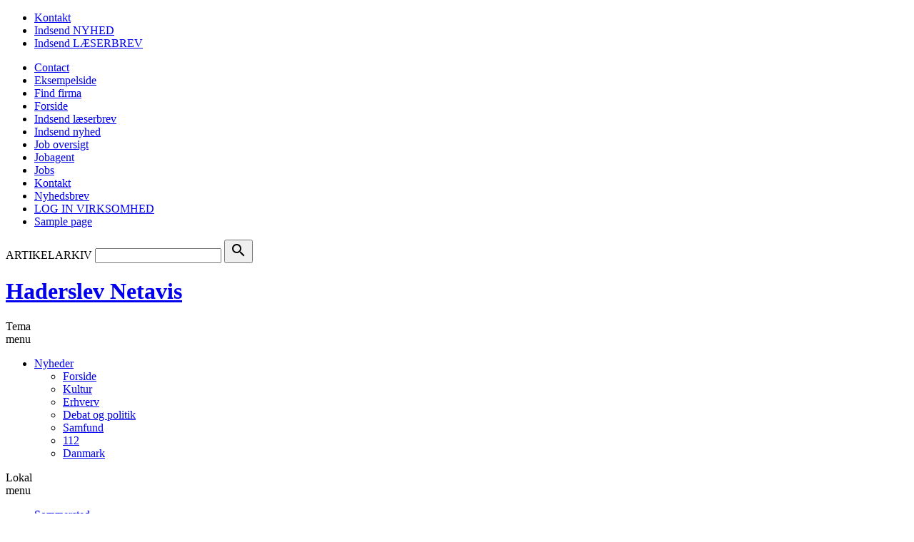

--- FILE ---
content_type: text/html; charset=UTF-8
request_url: https://haderslevnetavis.dk/13-personer-i-syd-og-soenderjylland-anholdt-i-stor-politiaktion-mod-hvidvask/
body_size: 11475
content:
<!DOCTYPE html>
<!--[if lte IE 7]><html id="ie7" lang="da-DK"><![endif]-->
<!--[if IE 8]><html id="ie8" lang="da-DK"><![endif]-->
<!--[if gte IE 9]><!--><html lang="da-DK"><!--<![endif]-->
<head>
    <meta charset="UTF-8" />
    <meta name="viewport" content="width=device-width, initial-scale=1" />
    <meta name="format-detection" content="telephone=no" />
    <title>13 personer i Syd- og Sønderjylland anholdt i stor politiaktion mod hvidvask - Haderslev Netavis</title>
    <link rel="profile" href="http://gmpg.org/xfn/11" />
    <link rel="pingback" href="https://haderslevnetavis.dk/xmlrpc.php" />
    <script src="https://config.metomic.io/config.js?id=prj:e0753021-00f9-47da-af70-d8b2f9607f3a" crossorigin charset="utf-8"></script>
    <script src="https://consent-manager.metomic.io/embed.js" crossorigin charset="utf-8"></script>
    <link rel="stylesheet" href="https://cdn.jsdelivr.net/npm/swiper@11/swiper-bundle.min.css" />
    <script src="https://cdn.jsdelivr.net/npm/swiper@11/swiper-bundle.min.js"></script>
    <meta name='robots' content='index, follow, max-image-preview:large, max-snippet:-1, max-video-preview:-1' />

	<!-- This site is optimized with the Yoast SEO plugin v20.12 - https://yoast.com/wordpress/plugins/seo/ -->
	<link rel="canonical" href="https://haderslevnetavis.dk/13-personer-i-syd-og-soenderjylland-anholdt-i-stor-politiaktion-mod-hvidvask/" />
	<meta property="og:locale" content="da_DK" />
	<meta property="og:type" content="article" />
	<meta property="og:title" content="13 personer i Syd- og Sønderjylland anholdt i stor politiaktion mod hvidvask - Haderslev Netavis" />
	<meta property="og:description" content="Syd- og Sønderjyllands Politi har i løbet af torsdagen anholdt 13 personer som del af en landsdækkende politiaktion mod hvidvask og muldyr. 13 personer blev anholdt, da Syd- og Sønderjyllands Politi i dag var en del af en landsdækkende politiaktion mod hvidvask.&nbsp; Målene for aktionen var såkaldte muldyr, der er mistænkt for at hvidvaske penge, [&hellip;]" />
	<meta property="og:url" content="https://haderslevnetavis.dk/13-personer-i-syd-og-soenderjylland-anholdt-i-stor-politiaktion-mod-hvidvask/" />
	<meta property="og:site_name" content="Haderslev Netavis" />
	<meta property="og:image" content="https://haderslevnetavis.dk/wp-content/uploads/sites/64/2023/01/3684dc83b3c16e8c4d097baf70bf8b92_13-personer-i-syd-og-soenderjylland-anholdt-i-stor-politiaktion-mod-hvidvask_primeImage.jpg" />
	<meta property="og:image:width" content="620" />
	<meta property="og:image:height" content="413" />
	<meta property="og:image:type" content="image/jpeg" />
	<meta name="twitter:card" content="summary_large_image" />
	<meta name="twitter:label1" content="Estimeret læsetid" />
	<meta name="twitter:data1" content="1 minut" />
	<script type="application/ld+json" class="yoast-schema-graph">{"@context":"https://schema.org","@graph":[{"@type":"WebPage","@id":"https://haderslevnetavis.dk/13-personer-i-syd-og-soenderjylland-anholdt-i-stor-politiaktion-mod-hvidvask/","url":"https://haderslevnetavis.dk/13-personer-i-syd-og-soenderjylland-anholdt-i-stor-politiaktion-mod-hvidvask/","name":"13 personer i Syd- og Sønderjylland anholdt i stor politiaktion mod hvidvask - Haderslev Netavis","isPartOf":{"@id":"https://haderslevnetavis.dk/#website"},"primaryImageOfPage":{"@id":"https://haderslevnetavis.dk/13-personer-i-syd-og-soenderjylland-anholdt-i-stor-politiaktion-mod-hvidvask/#primaryimage"},"image":{"@id":"https://haderslevnetavis.dk/13-personer-i-syd-og-soenderjylland-anholdt-i-stor-politiaktion-mod-hvidvask/#primaryimage"},"thumbnailUrl":"https://haderslevnetavis.dk/wp-content/uploads/sites/64/2023/01/3684dc83b3c16e8c4d097baf70bf8b92_13-personer-i-syd-og-soenderjylland-anholdt-i-stor-politiaktion-mod-hvidvask_primeImage.jpg","datePublished":"2023-01-05T18:12:55+00:00","dateModified":"2023-01-05T18:12:55+00:00","breadcrumb":{"@id":"https://haderslevnetavis.dk/13-personer-i-syd-og-soenderjylland-anholdt-i-stor-politiaktion-mod-hvidvask/#breadcrumb"},"inLanguage":"da-DK","potentialAction":[{"@type":"ReadAction","target":["https://haderslevnetavis.dk/13-personer-i-syd-og-soenderjylland-anholdt-i-stor-politiaktion-mod-hvidvask/"]}]},{"@type":"ImageObject","inLanguage":"da-DK","@id":"https://haderslevnetavis.dk/13-personer-i-syd-og-soenderjylland-anholdt-i-stor-politiaktion-mod-hvidvask/#primaryimage","url":"https://haderslevnetavis.dk/wp-content/uploads/sites/64/2023/01/3684dc83b3c16e8c4d097baf70bf8b92_13-personer-i-syd-og-soenderjylland-anholdt-i-stor-politiaktion-mod-hvidvask_primeImage.jpg","contentUrl":"https://haderslevnetavis.dk/wp-content/uploads/sites/64/2023/01/3684dc83b3c16e8c4d097baf70bf8b92_13-personer-i-syd-og-soenderjylland-anholdt-i-stor-politiaktion-mod-hvidvask_primeImage.jpg","width":620,"height":413},{"@type":"BreadcrumbList","@id":"https://haderslevnetavis.dk/13-personer-i-syd-og-soenderjylland-anholdt-i-stor-politiaktion-mod-hvidvask/#breadcrumb","itemListElement":[{"@type":"ListItem","position":1,"name":"Hjem","item":"https://haderslevnetavis.dk/"},{"@type":"ListItem","position":2,"name":"Artikler","item":"https://haderslevnetavis.dk/localarea/"},{"@type":"ListItem","position":3,"name":"13 personer i Syd- og Sønderjylland anholdt i stor politiaktion mod hvidvask"}]},{"@type":"WebSite","@id":"https://haderslevnetavis.dk/#website","url":"https://haderslevnetavis.dk/","name":"Haderslev Netavis","description":"Levende lokale nyheder fra land og by","potentialAction":[{"@type":"SearchAction","target":{"@type":"EntryPoint","urlTemplate":"https://haderslevnetavis.dk/?s={search_term_string}"},"query-input":"required name=search_term_string"}],"inLanguage":"da-DK"}]}</script>
	<!-- / Yoast SEO plugin. -->


<link rel='dns-prefetch' href='//cdn.jsdelivr.net' />
<link rel='dns-prefetch' href='//cdnjs.cloudflare.com' />
<link rel='dns-prefetch' href='//ads.netavis.dk' />
<link rel='dns-prefetch' href='//www.googletagmanager.com' />
<link rel='dns-prefetch' href='//code.jquery.com' />
<link rel='dns-prefetch' href='//fonts.googleapis.com' />
<link rel='stylesheet' id='netavis_style-css' href='https://haderslevnetavis.dk/wp-content/plugins/netavis-multisite/assets/css/style.css' type='text/css' media='all' />
<link rel='stylesheet' id='tribe-events-pro-mini-calendar-block-styles-css' href='https://haderslevnetavis.dk/wp-content/plugins/events-calendar-pro/src/resources/css/tribe-events-pro-mini-calendar-block.min.css' type='text/css' media='all' />
<link rel='stylesheet' id='wp-block-library-css' href='https://haderslevnetavis.dk/wp-includes/css/dist/block-library/style.min.css' type='text/css' media='all' />
<link rel='stylesheet' id='classic-theme-styles-css' href='https://haderslevnetavis.dk/wp-includes/css/classic-themes.min.css' type='text/css' media='all' />
<style id='global-styles-inline-css' type='text/css'>
body{--wp--preset--color--black: #000000;--wp--preset--color--cyan-bluish-gray: #abb8c3;--wp--preset--color--white: #ffffff;--wp--preset--color--pale-pink: #f78da7;--wp--preset--color--vivid-red: #cf2e2e;--wp--preset--color--luminous-vivid-orange: #ff6900;--wp--preset--color--luminous-vivid-amber: #fcb900;--wp--preset--color--light-green-cyan: #7bdcb5;--wp--preset--color--vivid-green-cyan: #00d084;--wp--preset--color--pale-cyan-blue: #8ed1fc;--wp--preset--color--vivid-cyan-blue: #0693e3;--wp--preset--color--vivid-purple: #9b51e0;--wp--preset--gradient--vivid-cyan-blue-to-vivid-purple: linear-gradient(135deg,rgba(6,147,227,1) 0%,rgb(155,81,224) 100%);--wp--preset--gradient--light-green-cyan-to-vivid-green-cyan: linear-gradient(135deg,rgb(122,220,180) 0%,rgb(0,208,130) 100%);--wp--preset--gradient--luminous-vivid-amber-to-luminous-vivid-orange: linear-gradient(135deg,rgba(252,185,0,1) 0%,rgba(255,105,0,1) 100%);--wp--preset--gradient--luminous-vivid-orange-to-vivid-red: linear-gradient(135deg,rgba(255,105,0,1) 0%,rgb(207,46,46) 100%);--wp--preset--gradient--very-light-gray-to-cyan-bluish-gray: linear-gradient(135deg,rgb(238,238,238) 0%,rgb(169,184,195) 100%);--wp--preset--gradient--cool-to-warm-spectrum: linear-gradient(135deg,rgb(74,234,220) 0%,rgb(151,120,209) 20%,rgb(207,42,186) 40%,rgb(238,44,130) 60%,rgb(251,105,98) 80%,rgb(254,248,76) 100%);--wp--preset--gradient--blush-light-purple: linear-gradient(135deg,rgb(255,206,236) 0%,rgb(152,150,240) 100%);--wp--preset--gradient--blush-bordeaux: linear-gradient(135deg,rgb(254,205,165) 0%,rgb(254,45,45) 50%,rgb(107,0,62) 100%);--wp--preset--gradient--luminous-dusk: linear-gradient(135deg,rgb(255,203,112) 0%,rgb(199,81,192) 50%,rgb(65,88,208) 100%);--wp--preset--gradient--pale-ocean: linear-gradient(135deg,rgb(255,245,203) 0%,rgb(182,227,212) 50%,rgb(51,167,181) 100%);--wp--preset--gradient--electric-grass: linear-gradient(135deg,rgb(202,248,128) 0%,rgb(113,206,126) 100%);--wp--preset--gradient--midnight: linear-gradient(135deg,rgb(2,3,129) 0%,rgb(40,116,252) 100%);--wp--preset--duotone--dark-grayscale: url('#wp-duotone-dark-grayscale');--wp--preset--duotone--grayscale: url('#wp-duotone-grayscale');--wp--preset--duotone--purple-yellow: url('#wp-duotone-purple-yellow');--wp--preset--duotone--blue-red: url('#wp-duotone-blue-red');--wp--preset--duotone--midnight: url('#wp-duotone-midnight');--wp--preset--duotone--magenta-yellow: url('#wp-duotone-magenta-yellow');--wp--preset--duotone--purple-green: url('#wp-duotone-purple-green');--wp--preset--duotone--blue-orange: url('#wp-duotone-blue-orange');--wp--preset--font-size--small: 13px;--wp--preset--font-size--medium: 20px;--wp--preset--font-size--large: 36px;--wp--preset--font-size--x-large: 42px;--wp--preset--spacing--20: 0.44rem;--wp--preset--spacing--30: 0.67rem;--wp--preset--spacing--40: 1rem;--wp--preset--spacing--50: 1.5rem;--wp--preset--spacing--60: 2.25rem;--wp--preset--spacing--70: 3.38rem;--wp--preset--spacing--80: 5.06rem;--wp--preset--shadow--natural: 6px 6px 9px rgba(0, 0, 0, 0.2);--wp--preset--shadow--deep: 12px 12px 50px rgba(0, 0, 0, 0.4);--wp--preset--shadow--sharp: 6px 6px 0px rgba(0, 0, 0, 0.2);--wp--preset--shadow--outlined: 6px 6px 0px -3px rgba(255, 255, 255, 1), 6px 6px rgba(0, 0, 0, 1);--wp--preset--shadow--crisp: 6px 6px 0px rgba(0, 0, 0, 1);}:where(.is-layout-flex){gap: 0.5em;}body .is-layout-flow > .alignleft{float: left;margin-inline-start: 0;margin-inline-end: 2em;}body .is-layout-flow > .alignright{float: right;margin-inline-start: 2em;margin-inline-end: 0;}body .is-layout-flow > .aligncenter{margin-left: auto !important;margin-right: auto !important;}body .is-layout-constrained > .alignleft{float: left;margin-inline-start: 0;margin-inline-end: 2em;}body .is-layout-constrained > .alignright{float: right;margin-inline-start: 2em;margin-inline-end: 0;}body .is-layout-constrained > .aligncenter{margin-left: auto !important;margin-right: auto !important;}body .is-layout-constrained > :where(:not(.alignleft):not(.alignright):not(.alignfull)){max-width: var(--wp--style--global--content-size);margin-left: auto !important;margin-right: auto !important;}body .is-layout-constrained > .alignwide{max-width: var(--wp--style--global--wide-size);}body .is-layout-flex{display: flex;}body .is-layout-flex{flex-wrap: wrap;align-items: center;}body .is-layout-flex > *{margin: 0;}:where(.wp-block-columns.is-layout-flex){gap: 2em;}.has-black-color{color: var(--wp--preset--color--black) !important;}.has-cyan-bluish-gray-color{color: var(--wp--preset--color--cyan-bluish-gray) !important;}.has-white-color{color: var(--wp--preset--color--white) !important;}.has-pale-pink-color{color: var(--wp--preset--color--pale-pink) !important;}.has-vivid-red-color{color: var(--wp--preset--color--vivid-red) !important;}.has-luminous-vivid-orange-color{color: var(--wp--preset--color--luminous-vivid-orange) !important;}.has-luminous-vivid-amber-color{color: var(--wp--preset--color--luminous-vivid-amber) !important;}.has-light-green-cyan-color{color: var(--wp--preset--color--light-green-cyan) !important;}.has-vivid-green-cyan-color{color: var(--wp--preset--color--vivid-green-cyan) !important;}.has-pale-cyan-blue-color{color: var(--wp--preset--color--pale-cyan-blue) !important;}.has-vivid-cyan-blue-color{color: var(--wp--preset--color--vivid-cyan-blue) !important;}.has-vivid-purple-color{color: var(--wp--preset--color--vivid-purple) !important;}.has-black-background-color{background-color: var(--wp--preset--color--black) !important;}.has-cyan-bluish-gray-background-color{background-color: var(--wp--preset--color--cyan-bluish-gray) !important;}.has-white-background-color{background-color: var(--wp--preset--color--white) !important;}.has-pale-pink-background-color{background-color: var(--wp--preset--color--pale-pink) !important;}.has-vivid-red-background-color{background-color: var(--wp--preset--color--vivid-red) !important;}.has-luminous-vivid-orange-background-color{background-color: var(--wp--preset--color--luminous-vivid-orange) !important;}.has-luminous-vivid-amber-background-color{background-color: var(--wp--preset--color--luminous-vivid-amber) !important;}.has-light-green-cyan-background-color{background-color: var(--wp--preset--color--light-green-cyan) !important;}.has-vivid-green-cyan-background-color{background-color: var(--wp--preset--color--vivid-green-cyan) !important;}.has-pale-cyan-blue-background-color{background-color: var(--wp--preset--color--pale-cyan-blue) !important;}.has-vivid-cyan-blue-background-color{background-color: var(--wp--preset--color--vivid-cyan-blue) !important;}.has-vivid-purple-background-color{background-color: var(--wp--preset--color--vivid-purple) !important;}.has-black-border-color{border-color: var(--wp--preset--color--black) !important;}.has-cyan-bluish-gray-border-color{border-color: var(--wp--preset--color--cyan-bluish-gray) !important;}.has-white-border-color{border-color: var(--wp--preset--color--white) !important;}.has-pale-pink-border-color{border-color: var(--wp--preset--color--pale-pink) !important;}.has-vivid-red-border-color{border-color: var(--wp--preset--color--vivid-red) !important;}.has-luminous-vivid-orange-border-color{border-color: var(--wp--preset--color--luminous-vivid-orange) !important;}.has-luminous-vivid-amber-border-color{border-color: var(--wp--preset--color--luminous-vivid-amber) !important;}.has-light-green-cyan-border-color{border-color: var(--wp--preset--color--light-green-cyan) !important;}.has-vivid-green-cyan-border-color{border-color: var(--wp--preset--color--vivid-green-cyan) !important;}.has-pale-cyan-blue-border-color{border-color: var(--wp--preset--color--pale-cyan-blue) !important;}.has-vivid-cyan-blue-border-color{border-color: var(--wp--preset--color--vivid-cyan-blue) !important;}.has-vivid-purple-border-color{border-color: var(--wp--preset--color--vivid-purple) !important;}.has-vivid-cyan-blue-to-vivid-purple-gradient-background{background: var(--wp--preset--gradient--vivid-cyan-blue-to-vivid-purple) !important;}.has-light-green-cyan-to-vivid-green-cyan-gradient-background{background: var(--wp--preset--gradient--light-green-cyan-to-vivid-green-cyan) !important;}.has-luminous-vivid-amber-to-luminous-vivid-orange-gradient-background{background: var(--wp--preset--gradient--luminous-vivid-amber-to-luminous-vivid-orange) !important;}.has-luminous-vivid-orange-to-vivid-red-gradient-background{background: var(--wp--preset--gradient--luminous-vivid-orange-to-vivid-red) !important;}.has-very-light-gray-to-cyan-bluish-gray-gradient-background{background: var(--wp--preset--gradient--very-light-gray-to-cyan-bluish-gray) !important;}.has-cool-to-warm-spectrum-gradient-background{background: var(--wp--preset--gradient--cool-to-warm-spectrum) !important;}.has-blush-light-purple-gradient-background{background: var(--wp--preset--gradient--blush-light-purple) !important;}.has-blush-bordeaux-gradient-background{background: var(--wp--preset--gradient--blush-bordeaux) !important;}.has-luminous-dusk-gradient-background{background: var(--wp--preset--gradient--luminous-dusk) !important;}.has-pale-ocean-gradient-background{background: var(--wp--preset--gradient--pale-ocean) !important;}.has-electric-grass-gradient-background{background: var(--wp--preset--gradient--electric-grass) !important;}.has-midnight-gradient-background{background: var(--wp--preset--gradient--midnight) !important;}.has-small-font-size{font-size: var(--wp--preset--font-size--small) !important;}.has-medium-font-size{font-size: var(--wp--preset--font-size--medium) !important;}.has-large-font-size{font-size: var(--wp--preset--font-size--large) !important;}.has-x-large-font-size{font-size: var(--wp--preset--font-size--x-large) !important;}
.wp-block-navigation a:where(:not(.wp-element-button)){color: inherit;}
:where(.wp-block-columns.is-layout-flex){gap: 2em;}
.wp-block-pullquote{font-size: 1.5em;line-height: 1.6;}
</style>
<link rel='stylesheet' id='contact-form-7-css' href='https://haderslevnetavis.dk/wp-content/plugins/contact-form-7/includes/css/styles.css' type='text/css' media='all' />
<link rel='stylesheet' id='wp-pagenavi-css' href='https://haderslevnetavis.dk/wp-content/plugins/wp-pagenavi/pagenavi-css.css' type='text/css' media='all' />
<link rel='stylesheet' id='cmplz-general-css' href='https://haderslevnetavis.dk/wp-content/plugins/complianz-gdpr/assets/css/cookieblocker.min.css' type='text/css' media='all' />
<link rel='stylesheet' id='job-alerts-frontend-css' href='https://haderslevnetavis.dk/wp-content/plugins/wp-job-manager-alerts/assets/css/frontend.css' type='text/css' media='all' />
<link rel='stylesheet' id='jquery-ui-css' href='//code.jquery.com/ui/1.13.2/themes/smoothness/jquery-ui.min.css?ver=1.13.2' type='text/css' media='all' />
<link rel='stylesheet' id='jm-application-deadline-css' href='https://haderslevnetavis.dk/wp-content/plugins/wp-job-manager-application-deadline/assets/css/frontend.css' type='text/css' media='' />
<link rel='stylesheet' id='wtheme_main-style-css' href='https://haderslevnetavis.dk/wp-content/themes/netavis/assets/css/main.min.css' type='text/css' media='all' />
<link rel='stylesheet' id='wtheme_prettyPhoto_style-css' href='https://haderslevnetavis.dk/wp-content/themes/netavis/js/prettyPhoto/prettyPhoto.min.css' type='text/css' media='all' />
<link rel='stylesheet' id='swipercss-css' href='https://cdn.jsdelivr.net/npm/swiper@11/swiper-bundle.min.css' type='text/css' media='all' />
<link rel='stylesheet' id='wtheme_owl-carousel-css' href='https://haderslevnetavis.dk/wp-content/themes/netavis/js/owl_carusel/owl.carousel.min.css' type='text/css' media='all' />
<link rel='stylesheet' id='wtheme_owl-theme-css' href='https://haderslevnetavis.dk/wp-content/themes/netavis/js/owl_carusel/owl.theme.min.css' type='text/css' media='all' />
<link rel='stylesheet' id='wtheme_google-fonts-css' href='https://fonts.googleapis.com/css?family=PT+Sans%3A400%2C700%7CPT+Serif%3A400%2C700%7CMaterial+Icons&#038;display=swap' type='text/css' media='all' />
<script type='text/javascript' src='https://haderslevnetavis.dk/wp-content/plugins/netavis-multisite/inc/admin/js/functions.js' id='netavis_admin_script-js'></script>
<script type='text/javascript' src='https://haderslevnetavis.dk/wp-includes/js/jquery/jquery.min.js' id='jquery-core-js'></script>
<script type='text/javascript' src='https://haderslevnetavis.dk/wp-includes/js/jquery/jquery-migrate.min.js' id='jquery-migrate-js'></script>
<script type='text/javascript' src='https://cdnjs.cloudflare.com/ajax/libs/jquery-modal/0.9.1/jquery.modal.min.js' id='jquery-modal-js'></script>
<script type='text/javascript' src='https://cdn.jsdelivr.net/npm/swiper@11/swiper-bundle.min.js' id='swiperjs-js'></script>
<script type='text/javascript' src='https://haderslevnetavis.dk/wp-content/themes/netavis/js/jquery.cycle.all.min.js' id='wtheme_cycle-js'></script>
<script type='text/javascript' src='https://haderslevnetavis.dk/wp-content/themes/netavis/js/prettyPhoto/jquery.prettyPhoto.min.js' id='wtheme_prettyPhoto-js'></script>
<script type='text/javascript' src='https://haderslevnetavis.dk/wp-content/themes/netavis/js/jquery.sticky-kit.min.js' id='wtheme_sticky-kit-js'></script>
<script type='text/javascript' src='https://haderslevnetavis.dk/wp-content/themes/netavis/js/owl_carusel/owl.carousel.min.js' id='wtheme_owl-carusel-js'></script>
<script type='text/javascript' src='https://ads.netavis.dk/www/delivery/asyncjs.php' id='wtheme_ads-js'></script>

<!-- Google Analytics-snippet tilføjet af Site Kit -->
<script type='text/javascript' src='https://www.googletagmanager.com/gtag/js?id=GT-PBZHTS2' id='google_gtagjs-js' async></script>
<script type='text/javascript' id='google_gtagjs-js-after'>
window.dataLayer = window.dataLayer || [];function gtag(){dataLayer.push(arguments);}
gtag('set', 'linker', {"domains":["haderslevnetavis.dk"]} );
gtag("js", new Date());
gtag("set", "developer_id.dZTNiMT", true);
gtag("config", "GT-PBZHTS2");
</script>

<!-- End Google Analytics snippet added by Site Kit -->
<link rel="https://api.w.org/" href="https://haderslevnetavis.dk/wp-json/" /><link rel="EditURI" type="application/rsd+xml" title="RSD" href="https://haderslevnetavis.dk/xmlrpc.php?rsd" />
<link rel="wlwmanifest" type="application/wlwmanifest+xml" href="https://haderslevnetavis.dk/wp-includes/wlwmanifest.xml" />
<meta name="generator" content="WordPress 6.2.8" />
<link rel='shortlink' href='https://haderslevnetavis.dk/?p=3651' />
<link rel="alternate" type="application/json+oembed" href="https://haderslevnetavis.dk/wp-json/oembed/1.0/embed?url=https%3A%2F%2Fhaderslevnetavis.dk%2F13-personer-i-syd-og-soenderjylland-anholdt-i-stor-politiaktion-mod-hvidvask%2F" />
<link rel="alternate" type="text/xml+oembed" href="https://haderslevnetavis.dk/wp-json/oembed/1.0/embed?url=https%3A%2F%2Fhaderslevnetavis.dk%2F13-personer-i-syd-og-soenderjylland-anholdt-i-stor-politiaktion-mod-hvidvask%2F&#038;format=xml" />
<meta name="generator" content="Site Kit by Google 1.104.0" /><meta name="tec-api-version" content="v1"><meta name="tec-api-origin" content="https://haderslevnetavis.dk"><link rel="alternate" href="https://haderslevnetavis.dk/wp-json/tribe/events/v1/" />			<style>.cmplz-hidden {
					display: none !important;
				}</style><!-- Google tag (gtag.js) -->
<script type="text/plain" data-service="google-analytics" data-category="statistics" async data-cmplz-src="https://www.googletagmanager.com/gtag/js?id=G-Y9QYLLLK9L"></script>
<script>
  window.dataLayer = window.dataLayer || [];
  function gtag(){dataLayer.push(arguments);}
  gtag('js', new Date());

  gtag('config', 'G-Y9QYLLLK9L');
</script><link rel="shortcut icon" href="https://haderslevnetavis.dk/wp-content/themes/netavis/images/favicon.png" /><meta name="google-site-verification" content="simTsSriPFfGHYtHkTY2YfCEXAYkqbd8njMTFI_OSD0"><style type="text/css">.recentcomments a{display:inline !important;padding:0 !important;margin:0 !important;}</style></head>
<body data-cmplz=1 class="wtheme_localarea-template-default single single-wtheme_localarea postid-3651 tribe-no-js single_localarea layout_right_sidebar netavis">

<!-- Header Top BG Banner -->
<div class="banner_area_5">
    </div>

<div class="container">
                
        <!-- Header MAIN Banner -->
        <div class="banner_area_1" width="960" height="180">
        <div><ins data-revive-zoneid="248" data-revive-id="26ed69dc4f9cd2766ac3a5e0de0c29cf"></ins></div>        </div>
        <header class="site_header">

            <div class="top_menu_wrap">
                <nav class="top_menu">
                    <ul id="menu-top-menu" class="desktop"><li id="menu-item-27" class="menu-item menu-item-type-post_type menu-item-object-page menu-item-27 kontakt"><a href="https://haderslevnetavis.dk/kontakt/">Kontakt</a></li>
<li id="menu-item-28" class="menu-item menu-item-type-post_type menu-item-object-page menu-item-28 indsend nyhed"><a href="https://haderslevnetavis.dk/indsend-nyhed/">Indsend NYHED</a></li>
<li id="menu-item-29" class="menu-item menu-item-type-post_type menu-item-object-page menu-item-29 indsend lÆserbrev"><a href="https://haderslevnetavis.dk/indsend-laeserbrev/">Indsend LÆSERBREV</a></li>
</ul>                    <div class="mobile"><ul>
<li class="page_item page-item-32"><a href="https://haderslevnetavis.dk/contact/">Contact</a></li>
<li class="page_item page-item-2"><a href="https://haderslevnetavis.dk/eksempel-side/">Eksempelside</a></li>
<li class="page_item page-item-10"><a href="https://haderslevnetavis.dk/find-firma/">Find firma</a></li>
<li class="page_item page-item-3"><a href="https://haderslevnetavis.dk/">Forside</a></li>
<li class="page_item page-item-13"><a href="https://haderslevnetavis.dk/indsend-laeserbrev/">Indsend læserbrev</a></li>
<li class="page_item page-item-12"><a href="https://haderslevnetavis.dk/indsend-nyhed/">Indsend nyhed</a></li>
<li class="page_item page-item-6"><a href="https://haderslevnetavis.dk/job-oversigt/">Job oversigt</a></li>
<li class="page_item page-item-5"><a href="https://haderslevnetavis.dk/jobagent/">Jobagent</a></li>
<li class="page_item page-item-8"><a href="https://haderslevnetavis.dk/jobs/">Jobs</a></li>
<li class="page_item page-item-11"><a href="https://haderslevnetavis.dk/kontakt/">Kontakt</a></li>
<li class="page_item page-item-9"><a href="https://haderslevnetavis.dk/nyhedsbrev/">Nyhedsbrev</a></li>
<li class="page_item page-item-4"><a href="https://haderslevnetavis.dk/job-opret/">LOG IN VIRKSOMHED</a></li>
<li class="page_item page-item-31"><a href="https://haderslevnetavis.dk/sample-page/">Sample page</a></li>
</ul></div>
                </nav>
                <div class="searchform">
<form action="/" method="get">
    <label for="search">ARTIKELARKIV</label>
    <input type="text" name="s" id="search" value="" />
    <button class="search-button" type="submit"><i class="material-icons">search</i></button>
</form>
</div>            </div>

            <div class="site_header--menu fixed_elements">
            
                <div class="simple_menu_wrap">

                    <div class="site_header--title">
                        <div class="site_header--time" style="display: none;">
                            <span class="month">fredag </span>
                            <span class="date">14. november 2025</span>
                        </div>
                                                    <h1>
                                <a href="https://haderslevnetavis.dk">Haderslev Netavis</a>
                            </h1>
                                            </div>
                                        <nav class="simple_menu">
                        <span class="menu_button">Tema<br>menu</span>
                        <ul id="menu-main-menu" class="desktop"><li id="menu-item-14" class="menu-item menu-item-type-post_type menu-item-object-page menu-item-home menu-item-has-children menu-item-14 nyheder current-menu-item"><a href="https://haderslevnetavis.dk/">Nyheder</a>
<ul class="sub-menu">
	<li id="menu-item-3395" class="forside menu-item menu-item-type-custom menu-item-object-custom menu-item-home menu-item-3395 forside"><a href="https://haderslevnetavis.dk">Forside</a></li>
	<li id="menu-item-3396" class="kultur menu-item menu-item-type-taxonomy menu-item-object-post_cat_theme menu-item-3396 kultur"><a href="https://haderslevnetavis.dk/tema/kultur/">Kultur</a></li>
	<li id="menu-item-3397" class="erhverv menu-item menu-item-type-taxonomy menu-item-object-post_cat_theme menu-item-3397 erhverv"><a href="https://haderslevnetavis.dk/tema/erhverv/">Erhverv</a></li>
	<li id="menu-item-3398" class="debat-og-politik menu-item menu-item-type-taxonomy menu-item-object-post_cat_theme menu-item-3398 debat og politik"><a href="https://haderslevnetavis.dk/tema/debat-og-politik/">Debat og politik</a></li>
	<li id="menu-item-3399" class="samfund menu-item menu-item-type-taxonomy menu-item-object-post_cat_theme menu-item-3399 samfund"><a href="https://haderslevnetavis.dk/tema/samfund/">Samfund</a></li>
	<li id="menu-item-3400" class="112 menu-item menu-item-type-taxonomy menu-item-object-post_cat_theme current-wtheme_localarea-ancestor current-menu-parent current-wtheme_localarea-parent menu-item-3400 112"><a href="https://haderslevnetavis.dk/tema/112/">112</a></li>
	<li id="menu-item-3401" class="danmark menu-item menu-item-type-custom menu-item-object-custom menu-item-3401 danmark"><a target="_blank" rel="noopener" href="https://netavis.dk">Danmark</a></li>
</ul>
</li>
</ul>                    </nav>
                                            <nav class="geo_menu">
                            <span class="menu_button">Lokal<br>menu</span>
                            	<ul id="menu-geo-menu">
					
						
		<li class="menu-item menu-item-type-taxonomy">
			<a href="https://haderslevnetavis.dk/lokalomraade/sommersted/">Sommersted</a>
					</li>
					
						
		<li class="menu-item menu-item-type-taxonomy">
			<a href="https://haderslevnetavis.dk/lokalomraade/hammelev/">Hammelev</a>
					</li>
					
						
		<li class="menu-item menu-item-type-taxonomy">
			<a href="https://haderslevnetavis.dk/lokalomraade/haderslev/">Haderslev</a>
					</li>
					
						
		<li class="menu-item menu-item-type-taxonomy">
			<a href="https://haderslevnetavis.dk/lokalomraade/vojens/">Vojens</a>
					</li>
					
						
		<li class="menu-item menu-item-type-taxonomy">
			<a href="https://haderslevnetavis.dk/lokalomraade/starup/">Starup</a>
					</li>
					
						
		<li class="menu-item menu-item-type-taxonomy">
			<a href="https://haderslevnetavis.dk/lokalomraade/gram/">Gram</a>
					</li>
					
						
		<li class="menu-item menu-item-type-taxonomy">
			<a href="https://haderslevnetavis.dk/lokalomraade/over-jersdal/">Over Jersdal</a>
					</li>
		</ul>
	                        </nav>
                                    </div>
            </div>
        </header>        
        <div class="main_wrap ">
        
        
    <!-- Top Content Banner -->
            <div class="banner_area_2">
            <div><ins data-revive-zoneid="250" data-revive-id="26ed69dc4f9cd2766ac3a5e0de0c29cf"></ins></div><div><ins data-revive-zoneid="250" data-revive-id="26ed69dc4f9cd2766ac3a5e0de0c29cf"></ins></div><div><ins data-revive-zoneid="250" data-revive-id="26ed69dc4f9cd2766ac3a5e0de0c29cf"></ins></div><div><ins data-revive-zoneid="250" data-revive-id="26ed69dc4f9cd2766ac3a5e0de0c29cf"></ins></div><div><ins data-revive-zoneid="250" data-revive-id="26ed69dc4f9cd2766ac3a5e0de0c29cf"></ins></div><div><ins data-revive-zoneid="250" data-revive-id="26ed69dc4f9cd2766ac3a5e0de0c29cf"></ins></div>        </div>
        

<div class="main clear">
    <div class="content">
        <section>
        <article>
        <header class="entry_header">
            	<div class="meta">
								<a href="https://haderslevnetavis.dk/tema/112/" class="theme">112</a>
				
		                            <span class="dote">&#8226;</span>
            
                                    
			<time datetime="05.01.23">05.01.23</time>
			</div>
            <h1 class="entry_title">
                13 personer i Syd- og Sønderjylland anholdt i stor politiaktion mod hvidvask            </h1>
        </header>
        
                                                                                                        <span class="img_box">
                                    <img width="620" height="413" src="https://haderslevnetavis.dk/wp-content/uploads/sites/64/2023/01/3684dc83b3c16e8c4d097baf70bf8b92_13-personer-i-syd-og-soenderjylland-anholdt-i-stor-politiaktion-mod-hvidvask_primeImage.jpg" class="attachment-wtheme_single_thumb size-wtheme_single_thumb wp-post-image" alt="" decoding="async" loading="lazy" srcset="https://haderslevnetavis.dk/wp-content/uploads/sites/64/2023/01/3684dc83b3c16e8c4d097baf70bf8b92_13-personer-i-syd-og-soenderjylland-anholdt-i-stor-politiaktion-mod-hvidvask_primeImage.jpg 620w, https://haderslevnetavis.dk/wp-content/uploads/sites/64/2023/01/3684dc83b3c16e8c4d097baf70bf8b92_13-personer-i-syd-og-soenderjylland-anholdt-i-stor-politiaktion-mod-hvidvask_primeImage-300x200.jpg 300w, https://haderslevnetavis.dk/wp-content/uploads/sites/64/2023/01/3684dc83b3c16e8c4d097baf70bf8b92_13-personer-i-syd-og-soenderjylland-anholdt-i-stor-politiaktion-mod-hvidvask_primeImage-180x120.jpg 180w, https://haderslevnetavis.dk/wp-content/uploads/sites/64/2023/01/3684dc83b3c16e8c4d097baf70bf8b92_13-personer-i-syd-og-soenderjylland-anholdt-i-stor-politiaktion-mod-hvidvask_primeImage-200x133.jpg 200w, https://haderslevnetavis.dk/wp-content/uploads/sites/64/2023/01/3684dc83b3c16e8c4d097baf70bf8b92_13-personer-i-syd-og-soenderjylland-anholdt-i-stor-politiaktion-mod-hvidvask_primeImage-150x100.jpg 150w, https://haderslevnetavis.dk/wp-content/uploads/sites/64/2023/01/3684dc83b3c16e8c4d097baf70bf8b92_13-personer-i-syd-og-soenderjylland-anholdt-i-stor-politiaktion-mod-hvidvask_primeImage-80x53.jpg 80w, https://haderslevnetavis.dk/wp-content/uploads/sites/64/2023/01/3684dc83b3c16e8c4d097baf70bf8b92_13-personer-i-syd-og-soenderjylland-anholdt-i-stor-politiaktion-mod-hvidvask_primeImage-165x110.jpg 165w" sizes="(max-width: 620px) 100vw, 620px" />                                    <span class="image_text">Politiet slog til tidligt i morges, hvor 13 personer blev anholdt mistænkt for at hvidvaske penge. Arkivfoto.</span>                                </span>
                                                        <div class="fb-like" data-href="https://haderslevnetavis.dk/13-personer-i-syd-og-soenderjylland-anholdt-i-stor-politiaktion-mod-hvidvask/" data-layout="button" data-action="like" data-show-faces="false" data-share="true"></div>                <div class="entry_content_wrap"><div class="entry_content clear">
<h4>Syd- og Sønderjyllands Politi har i løbet af torsdagen anholdt 13 personer som del af en landsdækkende politiaktion mod hvidvask og muldyr.</h4>
<p>13 personer blev anholdt, da Syd- og Sønderjyllands Politi i dag var en del af en landsdækkende politiaktion mod hvidvask.&nbsp;</p>
<p>Målene for aktionen var såkaldte muldyr, der er mistænkt for at hvidvaske penge, der stammer fra organiseret kontaktbedrageri.&nbsp;</p>
<p>Hvidvasken er sket ved, at de sigtede har overført penge eller har stillet deres bankkonto til rådighed for kriminelle bagmænd for dermed at sløre et pengespor.&nbsp;</p>
<p>De hvidvaskede penge stammer fra bedrageri, hvor især ældre borgere er blevet kontaktet af gerningsmænd, der udgiver sig for at komme fra eksempelvis Nets, banken eller politiet, for at franarre ofrene personoplysninger eller penge.</p>
<p>Dagens aktion blev gennemført i samarbejde med National enhed for Særlig Kriminalitet (NSK) samt landets øvrige politikredse.</p>
<p><strong>Anholdelser flere steder</strong></p>
<p>Anholdelserne har fundet sted i Esbjerg, Haderslev, Vejen og Sønderborg kommuner.</p>
<p>11 af de anholdte er mænd i alderen mellem 18 og 47 år, mens to af de anholdte er kvinder på 24 og 58 år.</p>
<p>Der har ikke været grundlag for at fremstille nogen af de anholdte i grundlovsforhør. Personerne blev derfor løsladt efter endt afhøring, men sigtelserne er opretholdt.&nbsp;</p>
<p>&#8211;&nbsp;Vi er meget tilfredse med dagens aktion. Vi har sendt et signal om, at det har konsekvenser at være muldyr og bistå med hvidvask af penge fra kriminel aktivitet, understreger politiinspektør Henrik Thrane Jensen fra Syd- og Sønderjyllands Politi.</p>
</div>
</div>
                <div class="fb-like" data-href="https://haderslevnetavis.dk/13-personer-i-syd-og-soenderjylland-anholdt-i-stor-politiaktion-mod-hvidvask/" data-layout="button" data-action="like" data-show-faces="false" data-share="true"></div>                <div class="fb-comments_wrap">
                    <h3><span>Kommentarer</span></h3>
                    <div class="fb-comments" data-href="https://haderslevnetavis.dk/13-personer-i-syd-og-soenderjylland-anholdt-i-stor-politiaktion-mod-hvidvask/" data-numposts="1"></div>
                </div>
                <div class='yarpp yarpp-related yarpp-related-website yarpp-related-none yarpp-template-list'>
<p>No related posts.</p>
</div>
            </article>
</section>    </div>

    	<div class="sidebar right">
	<div class="widget widget_banner_ads"><h3 class="widget_title"><span>Annonce</span></h3><div class="banner_area_3 banner-inside-wrap biw---0"  >
    <ins data-revive-zoneid="249" data-revive-id="26ed69dc4f9cd2766ac3a5e0de0c29cf"></ins></div>		</div><div class="widget all widget_recent_category_posts"><h3 class="widget_title"><span>Seneste artikler</span></h3>			<ul class="without_thumbs">
				<li>	<div class="meta">
								<a href="https://haderslevnetavis.dk/tema/debat-og-politik/" class="theme">Debat og politik</a>
				
		                            <span class="dote">&#8226;</span>
            
                                    
			<time datetime="14.11">14.11</time>
			</div>
<h4><a target="_blank" href="https://haderslevnetavis.dk/sidste-chance-for-at-brevstemme-i-dag-fredag/">Sidste chance for at brevstemme i dag fredag</a></h4></li><li>	<div class="meta">
								<a href="https://haderslevnetavis.dk/tema/debat-og-politik/" class="theme">Debat og politik</a>
				
		                            <span class="dote">&#8226;</span>
            
                                    
			<time datetime="08.11">08.11</time>
			</div>
<h4><a target="_blank" href="https://haderslevnetavis.dk/regionsraadsvalget-2025-det-usynlige-valg-der-former-din-hverdag/">Regionsrådsvalget 2025: Det usynlige valg, der former din hverdag</a></h4></li><li>	<div class="meta">
								<a href="https://haderslevnetavis.dk/tema/samfund/" class="theme">Samfund</a>
				
		                            <span class="dote">&#8226;</span>
            
                                    
			<time datetime="06.11">06.11</time>
			</div>
<h4><a target="_blank" href="https://haderslevnetavis.dk/har-du-husket-at-skifte-til-vinterdaek-paa-bilen/">Har du husket at skifte til vinterdæk på bilen?</a></h4></li><li>	<div class="meta">
								<a href="https://haderslevnetavis.dk/tema/samfund/" class="theme">Samfund</a>
				
		                            <span class="dote">&#8226;</span>
            
                                    
			<time datetime="06.11">06.11</time>
			</div>
<h4><a target="_blank" href="https://haderslevnetavis.dk/elpriserne-mangedobles-i-de-kommende-dage-uden-sol-og-vind/">Elpriserne mangedobles i de kommende dage uden sol og vind</a></h4></li><li>	<div class="meta">
								<a href="https://haderslevnetavis.dk/tema/livsstil-og-forbrug/" class="theme">Livsstil og forbrug</a>
				
		                            <span class="dote">&#8226;</span>
            
                                    
			<time datetime="03.11">03.11</time>
			</div>
<h4><a target="_blank" href="https://haderslevnetavis.dk/stigning-i-danskere-med-vinterdepression-kuren-kan-vaere-dagslys-og-en-tur-sydpaa/">Stigning i danskere med vinterdepression – kuren kan være dagslys og en tur sydpå</a></h4></li>			</ul>
			</div><div class="widget widget_banner_ads"><div class="banner_area_2"  >
    <div class="banner-inside-wrap biw---0"  ><ins data-revive-zoneid="250" data-revive-id="26ed69dc4f9cd2766ac3a5e0de0c29cf"></ins></div><div class="banner-inside-wrap biw---1"  ><ins data-revive-zoneid="250" data-revive-id="26ed69dc4f9cd2766ac3a5e0de0c29cf"></ins></div></div>		</div><div class="widget tribe-events-adv-list-widget"><h3 class="widget_title"><span>Det sker i Haderslev </span></h3>	<p>Der er på dette tidspunkt ingen kommende begivenheder.</p>
</div><div class="widget widget_banner_ads"><div class="banner_area_2"  >
    <div class="banner-inside-wrap biw---0"  ><ins data-revive-zoneid="250" data-revive-id="26ed69dc4f9cd2766ac3a5e0de0c29cf"></ins></div><div class="banner-inside-wrap biw---1"  ><ins data-revive-zoneid="250" data-revive-id="26ed69dc4f9cd2766ac3a5e0de0c29cf"></ins></div></div>		</div><div class="widget widget_banner_ads"><div class="banner_area_3 banner-inside-wrap biw---0"  >
    <ins data-revive-zoneid="249" data-revive-id="26ed69dc4f9cd2766ac3a5e0de0c29cf"></ins></div>		</div><div class="widget widget_banner_ads"><div class="banner_area_3 banner-inside-wrap biw---0"  >
    <ins data-revive-zoneid="249" data-revive-id="26ed69dc4f9cd2766ac3a5e0de0c29cf"></ins></div>		</div>		</div></div>
        
        </div> <!-- main wrap -->
    
    
    <!-- Bottom Content Banner -->
            <div class="banner_area_2">
            <div><ins data-revive-zoneid="250" data-revive-id="26ed69dc4f9cd2766ac3a5e0de0c29cf"></ins></div><div><ins data-revive-zoneid="250" data-revive-id="26ed69dc4f9cd2766ac3a5e0de0c29cf"></ins></div><div><ins data-revive-zoneid="250" data-revive-id="26ed69dc4f9cd2766ac3a5e0de0c29cf"></ins></div><div><ins data-revive-zoneid="250" data-revive-id="26ed69dc4f9cd2766ac3a5e0de0c29cf"></ins></div><div><ins data-revive-zoneid="250" data-revive-id="26ed69dc4f9cd2766ac3a5e0de0c29cf"></ins></div><div><ins data-revive-zoneid="250" data-revive-id="26ed69dc4f9cd2766ac3a5e0de0c29cf"></ins></div>        </div>
        

    
    <footer class="site_footer">
        <nav class="footer_menu">
                        </nav>
        2025 • Haderslev Netavis    </footer>
</div>
		<script>
		( function ( body ) {
			'use strict';
			body.className = body.className.replace( /\btribe-no-js\b/, 'tribe-js' );
		} )( document.body );
		</script>
		
<!-- Consent Management powered by Complianz | GDPR/CCPA Cookie Consent https://wordpress.org/plugins/complianz-gdpr -->
<div id="cmplz-cookiebanner-container"><div class="cmplz-cookiebanner cmplz-hidden banner-1 bottom-right-view-preferences optin cmplz-center cmplz-categories-type-view-preferences" aria-modal="true" data-nosnippet="true" role="dialog" aria-live="polite" aria-labelledby="cmplz-header-1-optin" aria-describedby="cmplz-message-1-optin">
	<div class="cmplz-header">
		<div class="cmplz-logo"></div>
		<div class="cmplz-title" id="cmplz-header-1-optin">Administrer samtykke til cookies</div>
		<div class="cmplz-close" tabindex="0" role="button" aria-label="Luk dialogboks">
			<svg aria-hidden="true" focusable="false" data-prefix="fas" data-icon="times" class="svg-inline--fa fa-times fa-w-11" role="img" xmlns="http://www.w3.org/2000/svg" viewBox="0 0 352 512"><path fill="currentColor" d="M242.72 256l100.07-100.07c12.28-12.28 12.28-32.19 0-44.48l-22.24-22.24c-12.28-12.28-32.19-12.28-44.48 0L176 189.28 75.93 89.21c-12.28-12.28-32.19-12.28-44.48 0L9.21 111.45c-12.28 12.28-12.28 32.19 0 44.48L109.28 256 9.21 356.07c-12.28 12.28-12.28 32.19 0 44.48l22.24 22.24c12.28 12.28 32.2 12.28 44.48 0L176 322.72l100.07 100.07c12.28 12.28 32.2 12.28 44.48 0l22.24-22.24c12.28-12.28 12.28-32.19 0-44.48L242.72 256z"></path></svg>
		</div>
	</div>

	<div class="cmplz-divider cmplz-divider-header"></div>
	<div class="cmplz-body">
		<div class="cmplz-message" id="cmplz-message-1-optin">For at give dig de bedste oplevelser bruger vi teknologier som cookies til at gemme og/eller få adgang til enhedsoplysninger. Hvis du giver dit samtykke til disse teknologier, kan vi behandle data som f.eks. browsingadfærd eller unikke ID'er på dette websted. Hvis du ikke giver dit samtykke eller trækker dit samtykke tilbage, kan det have en negativ indvirkning på visse funktioner og egenskaber.</div>
		<!-- categories start -->
		<div class="cmplz-categories">
			<details class="cmplz-category cmplz-functional" >
				<summary>
						<span class="cmplz-category-header">
							<span class="cmplz-category-title">Funktionsdygtig</span>
							<span class='cmplz-always-active'>
								<span class="cmplz-banner-checkbox">
									<input type="checkbox"
										   id="cmplz-functional-optin"
										   data-category="cmplz_functional"
										   class="cmplz-consent-checkbox cmplz-functional"
										   size="40"
										   value="1"/>
									<label class="cmplz-label" for="cmplz-functional-optin"><span class="screen-reader-text">Funktionsdygtig</span></label>
								</span>
								Altid aktiv							</span>
							<span class="cmplz-icon cmplz-open">
								<svg xmlns="http://www.w3.org/2000/svg" viewBox="0 0 448 512"  height="18" ><path d="M224 416c-8.188 0-16.38-3.125-22.62-9.375l-192-192c-12.5-12.5-12.5-32.75 0-45.25s32.75-12.5 45.25 0L224 338.8l169.4-169.4c12.5-12.5 32.75-12.5 45.25 0s12.5 32.75 0 45.25l-192 192C240.4 412.9 232.2 416 224 416z"/></svg>
							</span>
						</span>
				</summary>
				<div class="cmplz-description">
					<span class="cmplz-description-functional">Den tekniske lagring eller adgang er strengt nødvendig med det legitime formål at muliggøre brugen af en specifik tjeneste, som abonnenten eller brugeren udtrykkeligt har anmodet om, eller udelukkende med det formål at overføre en kommunikation via et elektronisk kommunikationsnet.</span>
				</div>
			</details>

			<details class="cmplz-category cmplz-preferences" >
				<summary>
						<span class="cmplz-category-header">
							<span class="cmplz-category-title">Præferencer</span>
							<span class="cmplz-banner-checkbox">
								<input type="checkbox"
									   id="cmplz-preferences-optin"
									   data-category="cmplz_preferences"
									   class="cmplz-consent-checkbox cmplz-preferences"
									   size="40"
									   value="1"/>
								<label class="cmplz-label" for="cmplz-preferences-optin"><span class="screen-reader-text">Præferencer</span></label>
							</span>
							<span class="cmplz-icon cmplz-open">
								<svg xmlns="http://www.w3.org/2000/svg" viewBox="0 0 448 512"  height="18" ><path d="M224 416c-8.188 0-16.38-3.125-22.62-9.375l-192-192c-12.5-12.5-12.5-32.75 0-45.25s32.75-12.5 45.25 0L224 338.8l169.4-169.4c12.5-12.5 32.75-12.5 45.25 0s12.5 32.75 0 45.25l-192 192C240.4 412.9 232.2 416 224 416z"/></svg>
							</span>
						</span>
				</summary>
				<div class="cmplz-description">
					<span class="cmplz-description-preferences">Den tekniske lagring eller adgang er nødvendig for det legitime formål at lagre præferencer, som abonnenten eller brugeren ikke har anmodet om.</span>
				</div>
			</details>

			<details class="cmplz-category cmplz-statistics" >
				<summary>
						<span class="cmplz-category-header">
							<span class="cmplz-category-title">Statistikker</span>
							<span class="cmplz-banner-checkbox">
								<input type="checkbox"
									   id="cmplz-statistics-optin"
									   data-category="cmplz_statistics"
									   class="cmplz-consent-checkbox cmplz-statistics"
									   size="40"
									   value="1"/>
								<label class="cmplz-label" for="cmplz-statistics-optin"><span class="screen-reader-text">Statistikker</span></label>
							</span>
							<span class="cmplz-icon cmplz-open">
								<svg xmlns="http://www.w3.org/2000/svg" viewBox="0 0 448 512"  height="18" ><path d="M224 416c-8.188 0-16.38-3.125-22.62-9.375l-192-192c-12.5-12.5-12.5-32.75 0-45.25s32.75-12.5 45.25 0L224 338.8l169.4-169.4c12.5-12.5 32.75-12.5 45.25 0s12.5 32.75 0 45.25l-192 192C240.4 412.9 232.2 416 224 416z"/></svg>
							</span>
						</span>
				</summary>
				<div class="cmplz-description">
					<span class="cmplz-description-statistics">Den tekniske lagring eller adgang, der udelukkende anvendes til statistiske formål.</span>
					<span class="cmplz-description-statistics-anonymous">Den tekniske lagring eller adgang, der udelukkende anvendes til anonyme statistiske formål. Uden en stævning, frivillig overholdelse fra din internetudbyders side eller yderligere optegnelser fra en tredjepart kan oplysninger, der er gemt eller hentet til dette formål alene, normalt ikke bruges til at identificere dig.</span>
				</div>
			</details>
			<details class="cmplz-category cmplz-marketing" >
				<summary>
						<span class="cmplz-category-header">
							<span class="cmplz-category-title">Marketing</span>
							<span class="cmplz-banner-checkbox">
								<input type="checkbox"
									   id="cmplz-marketing-optin"
									   data-category="cmplz_marketing"
									   class="cmplz-consent-checkbox cmplz-marketing"
									   size="40"
									   value="1"/>
								<label class="cmplz-label" for="cmplz-marketing-optin"><span class="screen-reader-text">Marketing</span></label>
							</span>
							<span class="cmplz-icon cmplz-open">
								<svg xmlns="http://www.w3.org/2000/svg" viewBox="0 0 448 512"  height="18" ><path d="M224 416c-8.188 0-16.38-3.125-22.62-9.375l-192-192c-12.5-12.5-12.5-32.75 0-45.25s32.75-12.5 45.25 0L224 338.8l169.4-169.4c12.5-12.5 32.75-12.5 45.25 0s12.5 32.75 0 45.25l-192 192C240.4 412.9 232.2 416 224 416z"/></svg>
							</span>
						</span>
				</summary>
				<div class="cmplz-description">
					<span class="cmplz-description-marketing">Den tekniske lagring eller adgang er nødvendig for at oprette brugerprofiler med henblik på at sende reklamer eller for at spore brugeren på et websted eller på tværs af flere websteder med henblik på lignende markedsføringsformål.</span>
				</div>
			</details>
		</div><!-- categories end -->
			</div>

	<div class="cmplz-links cmplz-information">
		<ul>
			<li><a class="cmplz-link cmplz-manage-options cookie-statement" href="#" data-relative_url="#cmplz-manage-consent-container">Vælg muligheder</a></li>
			<li><a class="cmplz-link cmplz-manage-third-parties cookie-statement" href="#" data-relative_url="#cmplz-cookies-overview">Administrer tjenester</a></li>
			<li><a class="cmplz-link cmplz-manage-vendors tcf cookie-statement" href="#" data-relative_url="#cmplz-tcf-wrapper">Administrer {vendor_count} leverandører</a></li>
			<li><a class="cmplz-link cmplz-external cmplz-read-more-purposes tcf" target="_blank" rel="noopener noreferrer nofollow" href="https://cookiedatabase.org/tcf/purposes/" aria-label="Read more about TCF purposes on Cookie Database">Læs mere om disse formål</a></li>
		</ul>
			</div>

	<div class="cmplz-divider cmplz-footer"></div>

	<div class="cmplz-buttons">
		<button class="cmplz-btn cmplz-accept">Godkend</button>
		<button class="cmplz-btn cmplz-deny">Afvis</button>
		<button class="cmplz-btn cmplz-view-preferences">Se præferencer</button>
		<button class="cmplz-btn cmplz-save-preferences">Gem præferencer</button>
		<a class="cmplz-btn cmplz-manage-options tcf cookie-statement" href="#" data-relative_url="#cmplz-manage-consent-container">Se præferencer</a>
			</div>

	
	<div class="cmplz-documents cmplz-links">
		<ul>
			<li><a class="cmplz-link cookie-statement" href="#" data-relative_url="">{title}</a></li>
			<li><a class="cmplz-link privacy-statement" href="#" data-relative_url="">{title}</a></li>
			<li><a class="cmplz-link impressum" href="#" data-relative_url="">{title}</a></li>
		</ul>
			</div>
</div>
</div>
					<div id="cmplz-manage-consent" data-nosnippet="true"><button class="cmplz-btn cmplz-hidden cmplz-manage-consent manage-consent-1">Administrer samtykke</button>

</div>	
		
		<script>window.fbAsyncInit = function() {
	FB.init({appId : '665485407676793', autoLogAppEvents : true, xfbml : true, version : 'v7.0' });
	};</script>
	<script type="text/plain" data-service="facebook" data-category="marketing" async defer data-cmplz-src="https://connect.facebook.net/da_DK/sdk.js"></script>
		<!--[if lt IE 9]>
	<script src="https://haderslevnetavis.dk/wp-content/themes/netavis/js/html5.min.js" type="text/javascript"></script>
	<![endif]-->
	<script> /* <![CDATA[ */var tribe_l10n_datatables = {"aria":{"sort_ascending":": activate to sort column ascending","sort_descending":": activate to sort column descending"},"length_menu":"Show _MENU_ entries","empty_table":"No data available in table","info":"Showing _START_ to _END_ of _TOTAL_ entries","info_empty":"Showing 0 to 0 of 0 entries","info_filtered":"(filtered from _MAX_ total entries)","zero_records":"No matching records found","search":"Search:","all_selected_text":"All items on this page were selected. ","select_all_link":"Select all pages","clear_selection":"Clear Selection.","pagination":{"all":"All","next":"N\u00e6ste","previous":"Previous"},"select":{"rows":{"0":"","_":": Selected %d rows","1":": Selected 1 row"}},"datepicker":{"dayNames":["s\u00f8ndag","mandag","tirsdag","onsdag","torsdag","fredag","l\u00f8rdag"],"dayNamesShort":["s\u00f8n","man","tirs","ons","tors","fre","l\u00f8r"],"dayNamesMin":["S","M","Ti","O","To","F","L"],"monthNames":["januar","februar","marts","april","maj","juni","juli","august","september","oktober","november","december"],"monthNamesShort":["januar","februar","marts","april","maj","juni","juli","august","september","oktober","november","december"],"monthNamesMin":["jan","feb","mar","apr","maj","jun","jul","aug","sep","okt","nov","dec"],"nextText":"N\u00e6ste","prevText":"Forrige","currentText":"I dag","closeText":"F\u00e6rdig","today":"I dag","clear":"Klart"}};/* ]]> */ </script><link rel='stylesheet' id='yarppRelatedCss-css' href='https://haderslevnetavis.dk/wp-content/plugins/yet-another-related-posts-plugin/style/related.css' type='text/css' media='all' />
<script type='text/javascript' src='https://haderslevnetavis.dk/wp-content/plugins/contact-form-7/includes/swv/js/index.js' id='swv-js'></script>
<script type='text/javascript' id='contact-form-7-js-extra'>
/* <![CDATA[ */
var wpcf7 = {"api":{"root":"https:\/\/haderslevnetavis.dk\/wp-json\/","namespace":"contact-form-7\/v1"},"cached":"1"};
/* ]]> */
</script>
<script type='text/javascript' src='https://haderslevnetavis.dk/wp-content/plugins/contact-form-7/includes/js/index.js' id='contact-form-7-js'></script>
<script type='text/javascript' src='https://cdn.jsdelivr.net/npm/vanilla-lazyload@12.3.0/dist/lazyload.min.js?ver=1.0.0' id='lazyLoad-js'></script>
<script type='text/javascript' id='wtheme_functions-js-extra'>
/* <![CDATA[ */
var wTheme = {"gform_upload_btn":"Browse\/upload","is_home_page":"no","ajaxurl":"https:\/\/haderslevnetavis.dk\/wp-admin\/admin-ajax.php","nonce":"65bc744d66"};
/* ]]> */
</script>
<script type='text/javascript' src='https://haderslevnetavis.dk/wp-content/themes/netavis/assets/js/functions-01010.js' id='wtheme_functions-js'></script>
<script type='text/javascript' id='cmplz-cookiebanner-js-extra'>
/* <![CDATA[ */
var complianz = {"prefix":"cmplz_","user_banner_id":"1","set_cookies":[],"block_ajax_content":"","banner_version":"11","version":"7.4.3","store_consent":"","do_not_track_enabled":"","consenttype":"optin","region":"eu","geoip":"","dismiss_timeout":"","disable_cookiebanner":"","soft_cookiewall":"","dismiss_on_scroll":"","cookie_expiry":"365","url":"https:\/\/haderslevnetavis.dk\/wp-json\/complianz\/v1\/","locale":"lang=da&locale=da_DK","set_cookies_on_root":"","cookie_domain":"","current_policy_id":"1","cookie_path":"\/","categories":{"statistics":"statistik","marketing":"markedsf\u00f8ring"},"tcf_active":"","placeholdertext":"Klik for at acceptere {category} cookies og aktivere dette indhold","css_file":"https:\/\/haderslevnetavis.dk\/wp-content\/uploads\/sites\/64\/complianz\/css\/banner-{banner_id}-{type}.css?v=11","page_links":{"eu":{"cookie-statement":{"title":"Cookiepolitik","url":"https:\/\/netavis.dk\/privatlivs-og-cookiepolitik\/"}}},"tm_categories":"","forceEnableStats":"","preview":"","clean_cookies":"","aria_label":"Klik for at acceptere {category} cookies og aktivere dette indhold"};
/* ]]> */
</script>
<script defer type='text/javascript' src='https://haderslevnetavis.dk/wp-content/plugins/complianz-gdpr/cookiebanner/js/complianz.min.js' id='cmplz-cookiebanner-js'></script>
</body>
</html>
<!--
Performance optimized by W3 Total Cache. Learn more: https://www.boldgrid.com/w3-total-cache/

Page Caching using disk: enhanced 

Served from: haderslevnetavis.dk @ 2025-11-14 21:28:34 by W3 Total Cache
-->